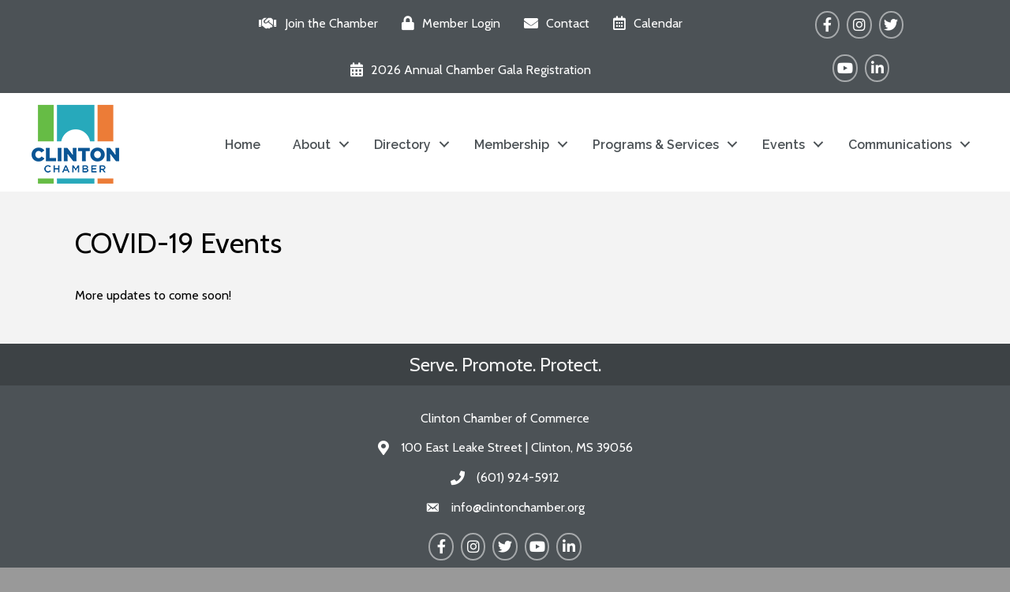

--- FILE ---
content_type: text/plain
request_url: https://www.google-analytics.com/j/collect?v=1&_v=j102&a=1875979782&t=pageview&_s=1&dl=https%3A%2F%2Fwww.clintonchamber.org%2Fpast-events%2Fcovid-19-events%2F&ul=en-us%40posix&dt=COVID-19%20Events%20-%20Clinton%20Chamber&sr=1280x720&vp=1280x720&_u=IADAAEABAAAAACAAI~&jid=1007177995&gjid=872991951&cid=989794307.1769023568&tid=UA-159855827-88&_gid=1585087437.1769023569&_r=1&_slc=1&z=549730424
body_size: -572
content:
2,cG-TNMX913QCC